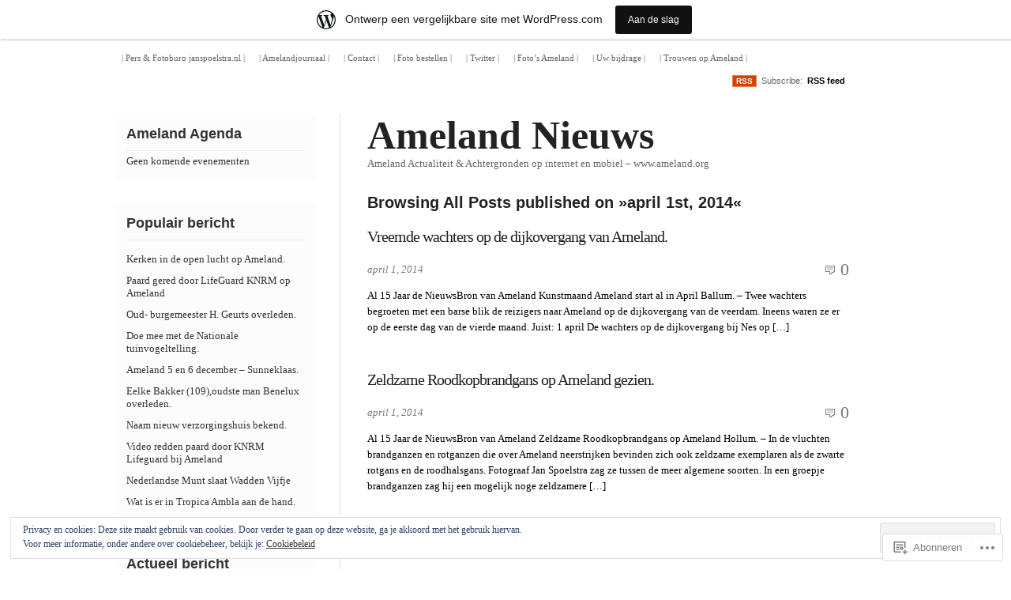

--- FILE ---
content_type: text/html; charset=UTF-8
request_url: https://ameland.wordpress.com/2014/04/01/
body_size: 20381
content:
<!DOCTYPE html PUBLIC "-//W3C//DTD XHTML 1.0 Transitional//EN" "http://www.w3.org/TR/xhtml1/DTD/xhtml1-transitional.dtd">
<html xmlns="http://www.w3.org/1999/xhtml" lang="nl">
<head profile="http://gmpg.org/xfn/11">
<meta  http-equiv="Content-Type" content="text/html; charset=UTF-8" />
<meta name="viewport" content="width=device-width" />
<title>01 | april | 2014 | Ameland Nieuws</title>
<link rel="pingback" href="https://ameland.wordpress.com/xmlrpc.php" />
<meta name='robots' content='max-image-preview:large' />
<link rel='dns-prefetch' href='//s0.wp.com' />
<link rel='dns-prefetch' href='//af.pubmine.com' />
<link rel="alternate" type="application/rss+xml" title="Ameland Nieuws &raquo; Feed" href="https://ameland.wordpress.com/feed/" />
<link rel="alternate" type="application/rss+xml" title="Ameland Nieuws &raquo; Reactiesfeed" href="https://ameland.wordpress.com/comments/feed/" />
	<script type="text/javascript">
		/* <![CDATA[ */
		function addLoadEvent(func) {
			var oldonload = window.onload;
			if (typeof window.onload != 'function') {
				window.onload = func;
			} else {
				window.onload = function () {
					oldonload();
					func();
				}
			}
		}
		/* ]]> */
	</script>
	<link crossorigin='anonymous' rel='stylesheet' id='all-css-0-1' href='/_static/??-eJxtjEsOwjAMRC9EMBUoiAXiLG6wojTOR7WjiNuTdoGEYDkz7w30alzJSlkhNVO5+ZAFenh6UgFqYy0xkGHsoJQqo5KA6Ivp6EQO8P+AQxzYQlrRRbOnH3zm4j9CwjWShuzNjCsM9LvZ5Ee6T1c72cvpZs/LG8VZRLg=&cssminify=yes' type='text/css' media='all' />
<style id='wp-emoji-styles-inline-css'>

	img.wp-smiley, img.emoji {
		display: inline !important;
		border: none !important;
		box-shadow: none !important;
		height: 1em !important;
		width: 1em !important;
		margin: 0 0.07em !important;
		vertical-align: -0.1em !important;
		background: none !important;
		padding: 0 !important;
	}
/*# sourceURL=wp-emoji-styles-inline-css */
</style>
<link crossorigin='anonymous' rel='stylesheet' id='all-css-2-1' href='/wp-content/plugins/gutenberg-core/v22.2.0/build/styles/block-library/style.css?m=1764855221i&cssminify=yes' type='text/css' media='all' />
<style id='wp-block-library-inline-css'>
.has-text-align-justify {
	text-align:justify;
}
.has-text-align-justify{text-align:justify;}

/*# sourceURL=wp-block-library-inline-css */
</style><style id='global-styles-inline-css'>
:root{--wp--preset--aspect-ratio--square: 1;--wp--preset--aspect-ratio--4-3: 4/3;--wp--preset--aspect-ratio--3-4: 3/4;--wp--preset--aspect-ratio--3-2: 3/2;--wp--preset--aspect-ratio--2-3: 2/3;--wp--preset--aspect-ratio--16-9: 16/9;--wp--preset--aspect-ratio--9-16: 9/16;--wp--preset--color--black: #000000;--wp--preset--color--cyan-bluish-gray: #abb8c3;--wp--preset--color--white: #ffffff;--wp--preset--color--pale-pink: #f78da7;--wp--preset--color--vivid-red: #cf2e2e;--wp--preset--color--luminous-vivid-orange: #ff6900;--wp--preset--color--luminous-vivid-amber: #fcb900;--wp--preset--color--light-green-cyan: #7bdcb5;--wp--preset--color--vivid-green-cyan: #00d084;--wp--preset--color--pale-cyan-blue: #8ed1fc;--wp--preset--color--vivid-cyan-blue: #0693e3;--wp--preset--color--vivid-purple: #9b51e0;--wp--preset--gradient--vivid-cyan-blue-to-vivid-purple: linear-gradient(135deg,rgb(6,147,227) 0%,rgb(155,81,224) 100%);--wp--preset--gradient--light-green-cyan-to-vivid-green-cyan: linear-gradient(135deg,rgb(122,220,180) 0%,rgb(0,208,130) 100%);--wp--preset--gradient--luminous-vivid-amber-to-luminous-vivid-orange: linear-gradient(135deg,rgb(252,185,0) 0%,rgb(255,105,0) 100%);--wp--preset--gradient--luminous-vivid-orange-to-vivid-red: linear-gradient(135deg,rgb(255,105,0) 0%,rgb(207,46,46) 100%);--wp--preset--gradient--very-light-gray-to-cyan-bluish-gray: linear-gradient(135deg,rgb(238,238,238) 0%,rgb(169,184,195) 100%);--wp--preset--gradient--cool-to-warm-spectrum: linear-gradient(135deg,rgb(74,234,220) 0%,rgb(151,120,209) 20%,rgb(207,42,186) 40%,rgb(238,44,130) 60%,rgb(251,105,98) 80%,rgb(254,248,76) 100%);--wp--preset--gradient--blush-light-purple: linear-gradient(135deg,rgb(255,206,236) 0%,rgb(152,150,240) 100%);--wp--preset--gradient--blush-bordeaux: linear-gradient(135deg,rgb(254,205,165) 0%,rgb(254,45,45) 50%,rgb(107,0,62) 100%);--wp--preset--gradient--luminous-dusk: linear-gradient(135deg,rgb(255,203,112) 0%,rgb(199,81,192) 50%,rgb(65,88,208) 100%);--wp--preset--gradient--pale-ocean: linear-gradient(135deg,rgb(255,245,203) 0%,rgb(182,227,212) 50%,rgb(51,167,181) 100%);--wp--preset--gradient--electric-grass: linear-gradient(135deg,rgb(202,248,128) 0%,rgb(113,206,126) 100%);--wp--preset--gradient--midnight: linear-gradient(135deg,rgb(2,3,129) 0%,rgb(40,116,252) 100%);--wp--preset--font-size--small: 13px;--wp--preset--font-size--medium: 20px;--wp--preset--font-size--large: 36px;--wp--preset--font-size--x-large: 42px;--wp--preset--font-family--albert-sans: 'Albert Sans', sans-serif;--wp--preset--font-family--alegreya: Alegreya, serif;--wp--preset--font-family--arvo: Arvo, serif;--wp--preset--font-family--bodoni-moda: 'Bodoni Moda', serif;--wp--preset--font-family--bricolage-grotesque: 'Bricolage Grotesque', sans-serif;--wp--preset--font-family--cabin: Cabin, sans-serif;--wp--preset--font-family--chivo: Chivo, sans-serif;--wp--preset--font-family--commissioner: Commissioner, sans-serif;--wp--preset--font-family--cormorant: Cormorant, serif;--wp--preset--font-family--courier-prime: 'Courier Prime', monospace;--wp--preset--font-family--crimson-pro: 'Crimson Pro', serif;--wp--preset--font-family--dm-mono: 'DM Mono', monospace;--wp--preset--font-family--dm-sans: 'DM Sans', sans-serif;--wp--preset--font-family--dm-serif-display: 'DM Serif Display', serif;--wp--preset--font-family--domine: Domine, serif;--wp--preset--font-family--eb-garamond: 'EB Garamond', serif;--wp--preset--font-family--epilogue: Epilogue, sans-serif;--wp--preset--font-family--fahkwang: Fahkwang, sans-serif;--wp--preset--font-family--figtree: Figtree, sans-serif;--wp--preset--font-family--fira-sans: 'Fira Sans', sans-serif;--wp--preset--font-family--fjalla-one: 'Fjalla One', sans-serif;--wp--preset--font-family--fraunces: Fraunces, serif;--wp--preset--font-family--gabarito: Gabarito, system-ui;--wp--preset--font-family--ibm-plex-mono: 'IBM Plex Mono', monospace;--wp--preset--font-family--ibm-plex-sans: 'IBM Plex Sans', sans-serif;--wp--preset--font-family--ibarra-real-nova: 'Ibarra Real Nova', serif;--wp--preset--font-family--instrument-serif: 'Instrument Serif', serif;--wp--preset--font-family--inter: Inter, sans-serif;--wp--preset--font-family--josefin-sans: 'Josefin Sans', sans-serif;--wp--preset--font-family--jost: Jost, sans-serif;--wp--preset--font-family--libre-baskerville: 'Libre Baskerville', serif;--wp--preset--font-family--libre-franklin: 'Libre Franklin', sans-serif;--wp--preset--font-family--literata: Literata, serif;--wp--preset--font-family--lora: Lora, serif;--wp--preset--font-family--merriweather: Merriweather, serif;--wp--preset--font-family--montserrat: Montserrat, sans-serif;--wp--preset--font-family--newsreader: Newsreader, serif;--wp--preset--font-family--noto-sans-mono: 'Noto Sans Mono', sans-serif;--wp--preset--font-family--nunito: Nunito, sans-serif;--wp--preset--font-family--open-sans: 'Open Sans', sans-serif;--wp--preset--font-family--overpass: Overpass, sans-serif;--wp--preset--font-family--pt-serif: 'PT Serif', serif;--wp--preset--font-family--petrona: Petrona, serif;--wp--preset--font-family--piazzolla: Piazzolla, serif;--wp--preset--font-family--playfair-display: 'Playfair Display', serif;--wp--preset--font-family--plus-jakarta-sans: 'Plus Jakarta Sans', sans-serif;--wp--preset--font-family--poppins: Poppins, sans-serif;--wp--preset--font-family--raleway: Raleway, sans-serif;--wp--preset--font-family--roboto: Roboto, sans-serif;--wp--preset--font-family--roboto-slab: 'Roboto Slab', serif;--wp--preset--font-family--rubik: Rubik, sans-serif;--wp--preset--font-family--rufina: Rufina, serif;--wp--preset--font-family--sora: Sora, sans-serif;--wp--preset--font-family--source-sans-3: 'Source Sans 3', sans-serif;--wp--preset--font-family--source-serif-4: 'Source Serif 4', serif;--wp--preset--font-family--space-mono: 'Space Mono', monospace;--wp--preset--font-family--syne: Syne, sans-serif;--wp--preset--font-family--texturina: Texturina, serif;--wp--preset--font-family--urbanist: Urbanist, sans-serif;--wp--preset--font-family--work-sans: 'Work Sans', sans-serif;--wp--preset--spacing--20: 0.44rem;--wp--preset--spacing--30: 0.67rem;--wp--preset--spacing--40: 1rem;--wp--preset--spacing--50: 1.5rem;--wp--preset--spacing--60: 2.25rem;--wp--preset--spacing--70: 3.38rem;--wp--preset--spacing--80: 5.06rem;--wp--preset--shadow--natural: 6px 6px 9px rgba(0, 0, 0, 0.2);--wp--preset--shadow--deep: 12px 12px 50px rgba(0, 0, 0, 0.4);--wp--preset--shadow--sharp: 6px 6px 0px rgba(0, 0, 0, 0.2);--wp--preset--shadow--outlined: 6px 6px 0px -3px rgb(255, 255, 255), 6px 6px rgb(0, 0, 0);--wp--preset--shadow--crisp: 6px 6px 0px rgb(0, 0, 0);}:where(.is-layout-flex){gap: 0.5em;}:where(.is-layout-grid){gap: 0.5em;}body .is-layout-flex{display: flex;}.is-layout-flex{flex-wrap: wrap;align-items: center;}.is-layout-flex > :is(*, div){margin: 0;}body .is-layout-grid{display: grid;}.is-layout-grid > :is(*, div){margin: 0;}:where(.wp-block-columns.is-layout-flex){gap: 2em;}:where(.wp-block-columns.is-layout-grid){gap: 2em;}:where(.wp-block-post-template.is-layout-flex){gap: 1.25em;}:where(.wp-block-post-template.is-layout-grid){gap: 1.25em;}.has-black-color{color: var(--wp--preset--color--black) !important;}.has-cyan-bluish-gray-color{color: var(--wp--preset--color--cyan-bluish-gray) !important;}.has-white-color{color: var(--wp--preset--color--white) !important;}.has-pale-pink-color{color: var(--wp--preset--color--pale-pink) !important;}.has-vivid-red-color{color: var(--wp--preset--color--vivid-red) !important;}.has-luminous-vivid-orange-color{color: var(--wp--preset--color--luminous-vivid-orange) !important;}.has-luminous-vivid-amber-color{color: var(--wp--preset--color--luminous-vivid-amber) !important;}.has-light-green-cyan-color{color: var(--wp--preset--color--light-green-cyan) !important;}.has-vivid-green-cyan-color{color: var(--wp--preset--color--vivid-green-cyan) !important;}.has-pale-cyan-blue-color{color: var(--wp--preset--color--pale-cyan-blue) !important;}.has-vivid-cyan-blue-color{color: var(--wp--preset--color--vivid-cyan-blue) !important;}.has-vivid-purple-color{color: var(--wp--preset--color--vivid-purple) !important;}.has-black-background-color{background-color: var(--wp--preset--color--black) !important;}.has-cyan-bluish-gray-background-color{background-color: var(--wp--preset--color--cyan-bluish-gray) !important;}.has-white-background-color{background-color: var(--wp--preset--color--white) !important;}.has-pale-pink-background-color{background-color: var(--wp--preset--color--pale-pink) !important;}.has-vivid-red-background-color{background-color: var(--wp--preset--color--vivid-red) !important;}.has-luminous-vivid-orange-background-color{background-color: var(--wp--preset--color--luminous-vivid-orange) !important;}.has-luminous-vivid-amber-background-color{background-color: var(--wp--preset--color--luminous-vivid-amber) !important;}.has-light-green-cyan-background-color{background-color: var(--wp--preset--color--light-green-cyan) !important;}.has-vivid-green-cyan-background-color{background-color: var(--wp--preset--color--vivid-green-cyan) !important;}.has-pale-cyan-blue-background-color{background-color: var(--wp--preset--color--pale-cyan-blue) !important;}.has-vivid-cyan-blue-background-color{background-color: var(--wp--preset--color--vivid-cyan-blue) !important;}.has-vivid-purple-background-color{background-color: var(--wp--preset--color--vivid-purple) !important;}.has-black-border-color{border-color: var(--wp--preset--color--black) !important;}.has-cyan-bluish-gray-border-color{border-color: var(--wp--preset--color--cyan-bluish-gray) !important;}.has-white-border-color{border-color: var(--wp--preset--color--white) !important;}.has-pale-pink-border-color{border-color: var(--wp--preset--color--pale-pink) !important;}.has-vivid-red-border-color{border-color: var(--wp--preset--color--vivid-red) !important;}.has-luminous-vivid-orange-border-color{border-color: var(--wp--preset--color--luminous-vivid-orange) !important;}.has-luminous-vivid-amber-border-color{border-color: var(--wp--preset--color--luminous-vivid-amber) !important;}.has-light-green-cyan-border-color{border-color: var(--wp--preset--color--light-green-cyan) !important;}.has-vivid-green-cyan-border-color{border-color: var(--wp--preset--color--vivid-green-cyan) !important;}.has-pale-cyan-blue-border-color{border-color: var(--wp--preset--color--pale-cyan-blue) !important;}.has-vivid-cyan-blue-border-color{border-color: var(--wp--preset--color--vivid-cyan-blue) !important;}.has-vivid-purple-border-color{border-color: var(--wp--preset--color--vivid-purple) !important;}.has-vivid-cyan-blue-to-vivid-purple-gradient-background{background: var(--wp--preset--gradient--vivid-cyan-blue-to-vivid-purple) !important;}.has-light-green-cyan-to-vivid-green-cyan-gradient-background{background: var(--wp--preset--gradient--light-green-cyan-to-vivid-green-cyan) !important;}.has-luminous-vivid-amber-to-luminous-vivid-orange-gradient-background{background: var(--wp--preset--gradient--luminous-vivid-amber-to-luminous-vivid-orange) !important;}.has-luminous-vivid-orange-to-vivid-red-gradient-background{background: var(--wp--preset--gradient--luminous-vivid-orange-to-vivid-red) !important;}.has-very-light-gray-to-cyan-bluish-gray-gradient-background{background: var(--wp--preset--gradient--very-light-gray-to-cyan-bluish-gray) !important;}.has-cool-to-warm-spectrum-gradient-background{background: var(--wp--preset--gradient--cool-to-warm-spectrum) !important;}.has-blush-light-purple-gradient-background{background: var(--wp--preset--gradient--blush-light-purple) !important;}.has-blush-bordeaux-gradient-background{background: var(--wp--preset--gradient--blush-bordeaux) !important;}.has-luminous-dusk-gradient-background{background: var(--wp--preset--gradient--luminous-dusk) !important;}.has-pale-ocean-gradient-background{background: var(--wp--preset--gradient--pale-ocean) !important;}.has-electric-grass-gradient-background{background: var(--wp--preset--gradient--electric-grass) !important;}.has-midnight-gradient-background{background: var(--wp--preset--gradient--midnight) !important;}.has-small-font-size{font-size: var(--wp--preset--font-size--small) !important;}.has-medium-font-size{font-size: var(--wp--preset--font-size--medium) !important;}.has-large-font-size{font-size: var(--wp--preset--font-size--large) !important;}.has-x-large-font-size{font-size: var(--wp--preset--font-size--x-large) !important;}.has-albert-sans-font-family{font-family: var(--wp--preset--font-family--albert-sans) !important;}.has-alegreya-font-family{font-family: var(--wp--preset--font-family--alegreya) !important;}.has-arvo-font-family{font-family: var(--wp--preset--font-family--arvo) !important;}.has-bodoni-moda-font-family{font-family: var(--wp--preset--font-family--bodoni-moda) !important;}.has-bricolage-grotesque-font-family{font-family: var(--wp--preset--font-family--bricolage-grotesque) !important;}.has-cabin-font-family{font-family: var(--wp--preset--font-family--cabin) !important;}.has-chivo-font-family{font-family: var(--wp--preset--font-family--chivo) !important;}.has-commissioner-font-family{font-family: var(--wp--preset--font-family--commissioner) !important;}.has-cormorant-font-family{font-family: var(--wp--preset--font-family--cormorant) !important;}.has-courier-prime-font-family{font-family: var(--wp--preset--font-family--courier-prime) !important;}.has-crimson-pro-font-family{font-family: var(--wp--preset--font-family--crimson-pro) !important;}.has-dm-mono-font-family{font-family: var(--wp--preset--font-family--dm-mono) !important;}.has-dm-sans-font-family{font-family: var(--wp--preset--font-family--dm-sans) !important;}.has-dm-serif-display-font-family{font-family: var(--wp--preset--font-family--dm-serif-display) !important;}.has-domine-font-family{font-family: var(--wp--preset--font-family--domine) !important;}.has-eb-garamond-font-family{font-family: var(--wp--preset--font-family--eb-garamond) !important;}.has-epilogue-font-family{font-family: var(--wp--preset--font-family--epilogue) !important;}.has-fahkwang-font-family{font-family: var(--wp--preset--font-family--fahkwang) !important;}.has-figtree-font-family{font-family: var(--wp--preset--font-family--figtree) !important;}.has-fira-sans-font-family{font-family: var(--wp--preset--font-family--fira-sans) !important;}.has-fjalla-one-font-family{font-family: var(--wp--preset--font-family--fjalla-one) !important;}.has-fraunces-font-family{font-family: var(--wp--preset--font-family--fraunces) !important;}.has-gabarito-font-family{font-family: var(--wp--preset--font-family--gabarito) !important;}.has-ibm-plex-mono-font-family{font-family: var(--wp--preset--font-family--ibm-plex-mono) !important;}.has-ibm-plex-sans-font-family{font-family: var(--wp--preset--font-family--ibm-plex-sans) !important;}.has-ibarra-real-nova-font-family{font-family: var(--wp--preset--font-family--ibarra-real-nova) !important;}.has-instrument-serif-font-family{font-family: var(--wp--preset--font-family--instrument-serif) !important;}.has-inter-font-family{font-family: var(--wp--preset--font-family--inter) !important;}.has-josefin-sans-font-family{font-family: var(--wp--preset--font-family--josefin-sans) !important;}.has-jost-font-family{font-family: var(--wp--preset--font-family--jost) !important;}.has-libre-baskerville-font-family{font-family: var(--wp--preset--font-family--libre-baskerville) !important;}.has-libre-franklin-font-family{font-family: var(--wp--preset--font-family--libre-franklin) !important;}.has-literata-font-family{font-family: var(--wp--preset--font-family--literata) !important;}.has-lora-font-family{font-family: var(--wp--preset--font-family--lora) !important;}.has-merriweather-font-family{font-family: var(--wp--preset--font-family--merriweather) !important;}.has-montserrat-font-family{font-family: var(--wp--preset--font-family--montserrat) !important;}.has-newsreader-font-family{font-family: var(--wp--preset--font-family--newsreader) !important;}.has-noto-sans-mono-font-family{font-family: var(--wp--preset--font-family--noto-sans-mono) !important;}.has-nunito-font-family{font-family: var(--wp--preset--font-family--nunito) !important;}.has-open-sans-font-family{font-family: var(--wp--preset--font-family--open-sans) !important;}.has-overpass-font-family{font-family: var(--wp--preset--font-family--overpass) !important;}.has-pt-serif-font-family{font-family: var(--wp--preset--font-family--pt-serif) !important;}.has-petrona-font-family{font-family: var(--wp--preset--font-family--petrona) !important;}.has-piazzolla-font-family{font-family: var(--wp--preset--font-family--piazzolla) !important;}.has-playfair-display-font-family{font-family: var(--wp--preset--font-family--playfair-display) !important;}.has-plus-jakarta-sans-font-family{font-family: var(--wp--preset--font-family--plus-jakarta-sans) !important;}.has-poppins-font-family{font-family: var(--wp--preset--font-family--poppins) !important;}.has-raleway-font-family{font-family: var(--wp--preset--font-family--raleway) !important;}.has-roboto-font-family{font-family: var(--wp--preset--font-family--roboto) !important;}.has-roboto-slab-font-family{font-family: var(--wp--preset--font-family--roboto-slab) !important;}.has-rubik-font-family{font-family: var(--wp--preset--font-family--rubik) !important;}.has-rufina-font-family{font-family: var(--wp--preset--font-family--rufina) !important;}.has-sora-font-family{font-family: var(--wp--preset--font-family--sora) !important;}.has-source-sans-3-font-family{font-family: var(--wp--preset--font-family--source-sans-3) !important;}.has-source-serif-4-font-family{font-family: var(--wp--preset--font-family--source-serif-4) !important;}.has-space-mono-font-family{font-family: var(--wp--preset--font-family--space-mono) !important;}.has-syne-font-family{font-family: var(--wp--preset--font-family--syne) !important;}.has-texturina-font-family{font-family: var(--wp--preset--font-family--texturina) !important;}.has-urbanist-font-family{font-family: var(--wp--preset--font-family--urbanist) !important;}.has-work-sans-font-family{font-family: var(--wp--preset--font-family--work-sans) !important;}
/*# sourceURL=global-styles-inline-css */
</style>

<style id='classic-theme-styles-inline-css'>
/*! This file is auto-generated */
.wp-block-button__link{color:#fff;background-color:#32373c;border-radius:9999px;box-shadow:none;text-decoration:none;padding:calc(.667em + 2px) calc(1.333em + 2px);font-size:1.125em}.wp-block-file__button{background:#32373c;color:#fff;text-decoration:none}
/*# sourceURL=/wp-includes/css/classic-themes.min.css */
</style>
<link crossorigin='anonymous' rel='stylesheet' id='all-css-4-1' href='/_static/??-eJx9j1kOwjAMRC+EE3WBwgfiLF2s1jRJo9qh9PakqlgkoD+WPZo3I+vJQz04QSfam9CSY10PlRnqnnWqkqNKgMl6gzDiTeW6IZaXA1hmg6pm3umPIBvgnTVi1K0vZXFYbKhEgzbatrCJmhYl4vzcQfC+jfhYA1XlR2SGOC0FC9LFLv7iVln7UGlygWL67OP9+51/5n6pLWDqSHCdC3qx56TYF3l6OGXZ9QFiHIJl&cssminify=yes' type='text/css' media='all' />
<link crossorigin='anonymous' rel='stylesheet' id='all-css-8-1' href='/_static/??-eJzTLy/QTc7PK0nNK9HPLdUtyClNz8wr1i9KTcrJTwcy0/WTi5G5ekCujj52Temp+bo5+cmJJZn5eSgc3bScxMwikFb7XFtDE1NLExMLc0OTLACohS2q&cssminify=yes' type='text/css' media='all' />
<link crossorigin='anonymous' rel='stylesheet' id='print-css-9-1' href='/wp-content/mu-plugins/global-print/global-print.css?m=1465851035i&cssminify=yes' type='text/css' media='print' />
<style id='jetpack-global-styles-frontend-style-inline-css'>
:root { --font-headings: unset; --font-base: unset; --font-headings-default: -apple-system,BlinkMacSystemFont,"Segoe UI",Roboto,Oxygen-Sans,Ubuntu,Cantarell,"Helvetica Neue",sans-serif; --font-base-default: -apple-system,BlinkMacSystemFont,"Segoe UI",Roboto,Oxygen-Sans,Ubuntu,Cantarell,"Helvetica Neue",sans-serif;}
/*# sourceURL=jetpack-global-styles-frontend-style-inline-css */
</style>
<link crossorigin='anonymous' rel='stylesheet' id='all-css-12-1' href='/_static/??-eJyNjcsKAjEMRX/IGtQZBxfip0hMS9sxTYppGfx7H7gRN+7ugcs5sFRHKi1Ig9Jd5R6zGMyhVaTrh8G6QFHfORhYwlvw6P39PbPENZmt4G/ROQuBKWVkxxrVvuBH1lIoz2waILJekF+HUzlupnG3nQ77YZwfuRJIaQ==&cssminify=yes' type='text/css' media='all' />
<script type="text/javascript" id="wpcom-actionbar-placeholder-js-extra">
/* <![CDATA[ */
var actionbardata = {"siteID":"151978","postID":"0","siteURL":"https://ameland.wordpress.com","xhrURL":"https://ameland.wordpress.com/wp-admin/admin-ajax.php","nonce":"2a7f83fc7a","isLoggedIn":"","statusMessage":"","subsEmailDefault":"instantly","proxyScriptUrl":"https://s0.wp.com/wp-content/js/wpcom-proxy-request.js?m=1513050504i&amp;ver=20211021","i18n":{"followedText":"Nieuwe berichten van deze site verschijnen nu in je \u003Ca href=\"https://wordpress.com/reader\"\u003EReader\u003C/a\u003E","foldBar":"Deze balk inklappen","unfoldBar":"Deze balk uitbreiden","shortLinkCopied":"Shortlink gekopieerd naar klembord."}};
//# sourceURL=wpcom-actionbar-placeholder-js-extra
/* ]]> */
</script>
<script type="text/javascript" id="jetpack-mu-wpcom-settings-js-before">
/* <![CDATA[ */
var JETPACK_MU_WPCOM_SETTINGS = {"assetsUrl":"https://s0.wp.com/wp-content/mu-plugins/jetpack-mu-wpcom-plugin/sun/jetpack_vendor/automattic/jetpack-mu-wpcom/src/build/"};
//# sourceURL=jetpack-mu-wpcom-settings-js-before
/* ]]> */
</script>
<script crossorigin='anonymous' type='text/javascript'  src='/_static/??/wp-content/js/rlt-proxy.js,/wp-content/blog-plugins/wordads-classes/js/cmp/v2/cmp-non-gdpr.js?m=1720530689j'></script>
<script type="text/javascript" id="rlt-proxy-js-after">
/* <![CDATA[ */
	rltInitialize( {"token":null,"iframeOrigins":["https:\/\/widgets.wp.com"]} );
//# sourceURL=rlt-proxy-js-after
/* ]]> */
</script>
<link rel="EditURI" type="application/rsd+xml" title="RSD" href="https://ameland.wordpress.com/xmlrpc.php?rsd" />
<meta name="generator" content="WordPress.com" />

<!-- Jetpack Open Graph Tags -->
<meta property="og:type" content="website" />
<meta property="og:title" content="april 1, 2014 &#8211; Ameland Nieuws" />
<meta property="og:site_name" content="Ameland Nieuws" />
<meta property="og:image" content="https://s0.wp.com/i/blank.jpg?m=1383295312i" />
<meta property="og:image:width" content="200" />
<meta property="og:image:height" content="200" />
<meta property="og:image:alt" content="" />
<meta property="og:locale" content="nl_NL" />
<meta property="fb:app_id" content="249643311490" />
<meta name="twitter:creator" content="@_ameland" />
<meta name="twitter:site" content="@_ameland" />

<!-- End Jetpack Open Graph Tags -->
<link rel="shortcut icon" type="image/x-icon" href="https://s0.wp.com/i/favicon.ico?m=1713425267i" sizes="16x16 24x24 32x32 48x48" />
<link rel="icon" type="image/x-icon" href="https://s0.wp.com/i/favicon.ico?m=1713425267i" sizes="16x16 24x24 32x32 48x48" />
<link rel="apple-touch-icon" href="https://s0.wp.com/i/webclip.png?m=1713868326i" />
<link rel='openid.server' href='https://ameland.wordpress.com/?openidserver=1' />
<link rel='openid.delegate' href='https://ameland.wordpress.com/' />
<link rel="search" type="application/opensearchdescription+xml" href="https://ameland.wordpress.com/osd.xml" title="Ameland Nieuws" />
<link rel="search" type="application/opensearchdescription+xml" href="https://s1.wp.com/opensearch.xml" title="WordPress.com" />
		<style id="wpcom-hotfix-masterbar-style">
			@media screen and (min-width: 783px) {
				#wpadminbar .quicklinks li#wp-admin-bar-my-account.with-avatar > a img {
					margin-top: 5px;
				}
			}
		</style>
		<style type="text/css">
.upcoming-events li {
	margin-bottom: 10px;
}
.upcoming-events li span {
	display: block;
}
</style>
		<meta name="description" content="2 berichten gepubliceerd door de redactie op April 1, 2014" />
<script type="text/javascript">
/* <![CDATA[ */
var wa_client = {}; wa_client.cmd = []; wa_client.config = { 'blog_id': 151978, 'blog_language': 'nl', 'is_wordads': false, 'hosting_type': 0, 'afp_account_id': null, 'afp_host_id': 5038568878849053, 'theme': 'pub/inuit-types', '_': { 'title': 'Advertentie', 'privacy_settings': 'Instellingen | Privacy' }, 'formats': [ 'belowpost', 'bottom_sticky', 'sidebar_sticky_right', 'sidebar', 'gutenberg_rectangle', 'gutenberg_leaderboard', 'gutenberg_mobile_leaderboard', 'gutenberg_skyscraper' ] };
/* ]]> */
</script>
		<script type="text/javascript">

			window.doNotSellCallback = function() {

				var linkElements = [
					'a[href="https://wordpress.com/?ref=footer_blog"]',
					'a[href="https://wordpress.com/?ref=footer_website"]',
					'a[href="https://wordpress.com/?ref=vertical_footer"]',
					'a[href^="https://wordpress.com/?ref=footer_segment_"]',
				].join(',');

				var dnsLink = document.createElement( 'a' );
				dnsLink.href = 'https://wordpress.com/nl/advertising-program-optout/';
				dnsLink.classList.add( 'do-not-sell-link' );
				dnsLink.rel = 'nofollow';
				dnsLink.style.marginLeft = '0.5em';
				dnsLink.textContent = 'Mijn persoonsgegevens niet verkopen of delen';

				var creditLinks = document.querySelectorAll( linkElements );

				if ( 0 === creditLinks.length ) {
					return false;
				}

				Array.prototype.forEach.call( creditLinks, function( el ) {
					el.insertAdjacentElement( 'afterend', dnsLink );
				});

				return true;
			};

		</script>
		<script type="text/javascript">
	window.google_analytics_uacct = "UA-52447-2";
</script>

<script type="text/javascript">
	var _gaq = _gaq || [];
	_gaq.push(['_setAccount', 'UA-52447-2']);
	_gaq.push(['_gat._anonymizeIp']);
	_gaq.push(['_setDomainName', 'wordpress.com']);
	_gaq.push(['_initData']);
	_gaq.push(['_trackPageview']);

	(function() {
		var ga = document.createElement('script'); ga.type = 'text/javascript'; ga.async = true;
		ga.src = ('https:' == document.location.protocol ? 'https://ssl' : 'http://www') + '.google-analytics.com/ga.js';
		(document.getElementsByTagName('head')[0] || document.getElementsByTagName('body')[0]).appendChild(ga);
	})();
</script>
<link crossorigin='anonymous' rel='stylesheet' id='all-css-4-3' href='/wp-content/mu-plugins/jetpack-plugin/sun/modules/widgets/top-posts/style.css?m=1753279645i&cssminify=yes' type='text/css' media='all' />
</head>

<body class="archive date wp-theme-pubinuit-types customizer-styles-applied jetpack-reblog-enabled has-marketing-bar has-marketing-bar-theme-inuit-types">

	<div class="wrapper">
	
	<div id="main_menu" class="top_menu">

		<div class="fl">

			<div class="menu"><ul>
<li class="page_item page-item-2"><a href="https://ameland.wordpress.com/about/">| Pers &amp; Fotoburo janspoelstra.nl&nbsp;|</a></li>
<li class="page_item page-item-9940"><a href="https://ameland.wordpress.com/amelandjournaal/">| Amelandjournaal |</a></li>
<li class="page_item page-item-9948"><a href="https://ameland.wordpress.com/contact/">| Contact |</a></li>
<li class="page_item page-item-9958"><a href="https://ameland.wordpress.com/foto-bestellen/">| Foto bestellen&nbsp;|</a></li>
<li class="page_item page-item-10065"><a href="https://ameland.wordpress.com/twitter/">| Twitter |</a></li>
<li class="page_item page-item-10259"><a href="https://ameland.wordpress.com/fotos-van-ameland/">| Foto&#8217;s Ameland&nbsp;|</a></li>
<li class="page_item page-item-11926"><a href="https://ameland.wordpress.com/uw-bijdrage/">| Uw bijdrage&nbsp;|</a></li>
<li class="page_item page-item-15040"><a href="https://ameland.wordpress.com/alles-over-trouwen-op-ameland/">| Trouwen op Ameland&nbsp;|</a></li>
</ul></div>

		</div>


		<div class="fr">

			<span class="subscribe">

			<a href="https://ameland.wordpress.com/feed/"><span class="rss-button">RSS</span></a> &nbsp;Subscribe:&nbsp;

			<a href="https://ameland.wordpress.com/feed/">RSS feed</a>

			</span>

		</div>

	</div><!-- #main_menu -->


		<div id="container" class="container">

			<div id="inuit-content" class="content content_right">

								<div id="header">

						<div class="blog-title"><a href="https://ameland.wordpress.com/">Ameland Nieuws</a></div>

						<div class="blog-description">Ameland Actualiteit &amp; Achtergronden op internet en mobiel &#8211; www.ameland.org</div>

				</div>

    <div class="browsing-archive">

	    
        		<div id="header-about">

								<h2>Browsing All Posts published on &raquo;april 1st, 2014&laquo;</h2>

				
				</div>
	</div>

	<div id="post-wrapper" class="blog">

		
            <div class="post-18348 post type-post status-publish format-standard hentry category-ameland-actueel">

			    <h2><a href="https://ameland.wordpress.com/2014/04/01/vreemde-wachters-op-de-dijkovergang-van-ameland/" rel="bookmark">Vreemde wachters op de dijkovergang van&nbsp;Ameland.</a></h2>

			    <div class="date-comments">

				    <p class="fl">
				    	<em>april 1, 2014</em>
				    					    </p>

				    <p class="fr"><span class="comments"><a href="https://ameland.wordpress.com/2014/04/01/vreemde-wachters-op-de-dijkovergang-van-ameland/#respond">0</a></span></p>

			    </div>

			    <div class="fix"></div>

			    <p>Al 15 Jaar de NieuwsBron van Ameland Kunstmaand Ameland start al in April Ballum. &#8211; Twee wachters begroeten met een barse blik de reizigers naar Ameland op de dijkovergang van de veerdam. Ineens waren ze er op de eerste dag van de vierde maand. Juist: 1 april De wachters op de dijkovergang bij Nes op [&hellip;]</p>

            </div>

		
            <div class="post-18344 post type-post status-publish format-standard hentry category-ameland-actueel">

			    <h2><a href="https://ameland.wordpress.com/2014/04/01/zeldzame-roodkopbrandgans-op-ameland-gezien/" rel="bookmark">Zeldzame Roodkopbrandgans op Ameland&nbsp;gezien.</a></h2>

			    <div class="date-comments">

				    <p class="fl">
				    	<em>april 1, 2014</em>
				    					    </p>

				    <p class="fr"><span class="comments"><a href="https://ameland.wordpress.com/2014/04/01/zeldzame-roodkopbrandgans-op-ameland-gezien/#respond">0</a></span></p>

			    </div>

			    <div class="fix"></div>

			    <p>Al 15 Jaar de NieuwsBron van Ameland Zeldzame Roodkopbrandgans op Ameland Hollum. &#8211; In de vluchten brandganzen en rotganzen die over Ameland neerstrijken bevinden zich ook zeldzame exemplaren als de zwarte rotgans en de roodhalsgans. Fotograaf Jan Spoelstra zag ze tussen de meer algemene soorten. In een groepje brandganzen zag hij een mogelijk noge zeldzamere [&hellip;]</p>

            </div>

		
		<div class="fix"></div>

			<div id="nav-below" class="navigation">
				<div class="nav-previous"></div>
				<div class="nav-next"></div>
			</div><!-- #nav-below -->

    </div>

	
</div>

<div class="sidebar sidebar_left">
	
    	<div id="upcoming_events_widget-3" class="widget widget_upcoming_events_widget"><h3 class="hl">Ameland  Agenda</h3><p>Geen komende evenementen</p></div><!--/widget--><div id="top-posts-2" class="widget widget_top-posts"><h3 class="hl">Populair bericht</h3><ul><li><a href="https://ameland.wordpress.com/2017/07/31/kerken-in-de-open-lucht-op-ameland/" class="bump-view" data-bump-view="tp">Kerken in de open lucht op Ameland.</a></li><li><a href="https://ameland.wordpress.com/2014/08/14/paard-gered-door-lifeguard-knrm-op-ameland/" class="bump-view" data-bump-view="tp">Paard gered door LifeGuard KNRM op Ameland</a></li><li><a href="https://ameland.wordpress.com/2009/03/26/oud-burgemeester-h-geurts-overleden/" class="bump-view" data-bump-view="tp">Oud- burgemeester H. Geurts overleden.</a></li><li><a href="https://ameland.wordpress.com/2010/01/22/doe-mee-met-de-nationale-tuinvogeltelling/" class="bump-view" data-bump-view="tp">Doe mee met de Nationale tuinvogeltelling.</a></li><li><a href="https://ameland.wordpress.com/2016/11/14/ameland-5-en-6-december-sunneklaas/" class="bump-view" data-bump-view="tp">Ameland 5 en 6 december – Sunneklaas.</a></li><li><a href="https://ameland.wordpress.com/2020/05/07/eelke-bakker-109oudste-man-benelux-overleden/" class="bump-view" data-bump-view="tp">Eelke Bakker (109),oudste man Benelux overleden.</a></li><li><a href="https://ameland.wordpress.com/2024/01/10/naam-nieuw-verzorgingshuis-bekend/" class="bump-view" data-bump-view="tp">Naam  nieuw verzorgingshuis bekend.</a></li><li><a href="https://ameland.wordpress.com/2014/08/15/video-redden-paard-door-knrm-lifeguard-bij-ameland/" class="bump-view" data-bump-view="tp">Video redden paard door KNRM Lifeguard bij Ameland</a></li><li><a href="https://ameland.wordpress.com/2016/06/10/nederlandse-munt-slaat-wadden-vijfje/" class="bump-view" data-bump-view="tp">Nederlandse Munt slaat Wadden Vijfje</a></li><li><a href="https://ameland.wordpress.com/2010/07/18/wat-is-er-in-tropica-ambla-aan-de-hand/" class="bump-view" data-bump-view="tp">Wat is er in Tropica Ambla aan de hand.</a></li></ul></div><!--/widget-->
		<div id="recent-posts-2" class="widget widget_recent_entries">
		<h3 class="hl">Actueel bericht</h3>
		<ul>
											<li>
					<a href="https://ameland.wordpress.com/2026/01/11/maandagmorgen-geen-q-buzz-in-friesland/">Maandagmorgen geen Q-buzz in&nbsp;Friesland</a>
									</li>
											<li>
					<a href="https://ameland.wordpress.com/2025/12/17/mevrouw-drs-m-w-sturm-benoemd-tot-voorzitter-noordelijke-rekenkamer/">Mevrouw drs. M.W. Sturm benoemd tot voorzitter Noordelijke&nbsp;Rekenkamer</a>
									</li>
											<li>
					<a href="https://ameland.wordpress.com/2025/10/31/44-sollicitanten-voor-burgemeester-schier/">44 sollicitanten voor burgemeester&nbsp;Schier.</a>
									</li>
											<li>
					<a href="https://ameland.wordpress.com/2025/10/17/leerlingen-bws-maken-illustraties-voor-boekje-paardenkracht-mannenmoed/">Leerlingen BWS maken illustraties voor boekje Paardenkracht&nbsp;Mannenmoed.</a>
									</li>
											<li>
					<a href="https://ameland.wordpress.com/2025/10/08/paardenreddingsboot/">Paardenreddingsboot</a>
									</li>
											<li>
					<a href="https://ameland.wordpress.com/2025/09/29/tytsy-willemsma-waarnemendburgemeester-van-ameland/">Tytsy Willemsma waarnemendburgemeester van&nbsp;Ameland</a>
									</li>
											<li>
					<a href="https://ameland.wordpress.com/2025/07/28/ontploffing-vernielt-appartement/">Ontploffing vernielt appartement.</a>
									</li>
											<li>
					<a href="https://ameland.wordpress.com/2025/07/21/woensdags-dorps-wandeling-in-nes/">Woensdags dorps wandeling in&nbsp;Nes</a>
									</li>
											<li>
					<a href="https://ameland.wordpress.com/2025/06/12/geslaagden-bws-ameland-2025/">Geslaagden BWS Ameland&nbsp;2025</a>
									</li>
											<li>
					<a href="https://ameland.wordpress.com/2024/10/01/europarcs-veroordeeld/">EuroParcs veroordeeld</a>
									</li>
											<li>
					<a href="https://ameland.wordpress.com/2024/09/15/open-monumenten-dagen-2024-op-ameland/">Open Monumenten dagen 2024 op&nbsp;Ameland</a>
									</li>
											<li>
					<a href="https://ameland.wordpress.com/2024/09/12/dr-obe-postmaprijs-2024-voor-willem-schoorstra/">Dr. Obe Postmaprijs 2024 voor Willem&nbsp;Schoorstra</a>
									</li>
											<li>
					<a href="https://ameland.wordpress.com/2024/09/09/tri-ambla-doet-een-stapje-terug/">Tri-Ambla doet een stapje&nbsp;terug.</a>
									</li>
											<li>
					<a href="https://ameland.wordpress.com/2024/08/01/freemantle-highway-wordt-floor/">Freemantle Highway wordt&nbsp;Floor</a>
									</li>
											<li>
					<a href="https://ameland.wordpress.com/2024/07/24/aanbevelingen-veerdienst-ameland/">Aanbevelingen veerdienst Ameland.</a>
									</li>
											<li>
					<a href="https://ameland.wordpress.com/2024/07/10/wegafsluiting-in-nes-ameland/">Wegafsluiting in Nes&nbsp;Ameland</a>
									</li>
											<li>
					<a href="https://ameland.wordpress.com/2024/07/09/ontruiming-strand-windkr-11-bij-madnes/">Ontruiming strand windkr. 11&nbsp; bij&nbsp;Madnes</a>
									</li>
											<li>
					<a href="https://ameland.wordpress.com/2024/07/09/isolatie-subsidie-voor-huiseigenaren/">Isolatie Subsidie voor&nbsp;huiseigenaren.</a>
									</li>
											<li>
					<a href="https://ameland.wordpress.com/2024/07/08/pas-op-voor-de-teek/">Pas op voor de&nbsp;Teek.</a>
									</li>
											<li>
					<a href="https://ameland.wordpress.com/2024/06/28/amelander-projecten-krijgen-imf-subsidie/">Amelander projecten krijgen IMF&nbsp;subsidie</a>
									</li>
											<li>
					<a href="https://ameland.wordpress.com/2024/06/12/geslaagden-burgemeester-walda-school/">geslaagden&nbsp; Burgemeester Walda&nbsp;School</a>
									</li>
											<li>
					<a href="https://ameland.wordpress.com/2024/06/12/project-holwerd-aan-zee-financieel-niet-haalbaar-provincie-volgt-besluit-stuurgroep/">Project Holwerd aan Zee financieel niet haalbaar, provincie volgt besluit&nbsp;stuurgroep</a>
									</li>
											<li>
					<a href="https://ameland.wordpress.com/2024/06/07/26856/">(geen titel)</a>
									</li>
											<li>
					<a href="https://ameland.wordpress.com/2024/05/23/qbuzz-gaat-busvervoer-op-ameland-doen/">Qbuzz gaat busvervoer op Ameland&nbsp;doen.</a>
									</li>
											<li>
					<a href="https://ameland.wordpress.com/2024/04/15/overvol-gemeentehuis-ameland-uit-zorgen-over-veerboot-concessie/">Overvol gemeentehuis Ameland uit zorgen over veerboot&nbsp;concessie</a>
									</li>
											<li>
					<a href="https://ameland.wordpress.com/2024/02/09/tegelkunst-barbara-hofker-esser/">Tegelkunst Barbara Hofker-Esser</a>
									</li>
											<li>
					<a href="https://ameland.wordpress.com/2024/01/17/examen-op-ameland-in-top/">Examen op Ameland in&nbsp;top</a>
									</li>
											<li>
					<a href="https://ameland.wordpress.com/2024/01/11/paardenreddingsboot-ameland-2/">Paardenreddingsboot Ameland</a>
									</li>
											<li>
					<a href="https://ameland.wordpress.com/2024/01/10/naam-nieuw-verzorgingshuis-bekend/">Naam  nieuw verzorgingshuis&nbsp;bekend.</a>
									</li>
											<li>
					<a href="https://ameland.wordpress.com/2024/01/04/nieuwjaars-rede-burgemeester-ameland/">Nieuwjaars rede burgemeester&nbsp;Ameland</a>
									</li>
					</ul>

		</div><!--/widget--><div id="search-2" class="widget widget_search"><h3 class="hl">zoeken in het Ameland Archief</h3><form role="search" method="get" id="searchform" class="searchform" action="https://ameland.wordpress.com/">
				<div>
					<label class="screen-reader-text" for="s">Zoek naar:</label>
					<input type="text" value="" name="s" id="s" />
					<input type="submit" id="searchsubmit" value="Zoeken" />
				</div>
			</form></div><!--/widget--><div id="calendar-2" class="widget widget_calendar"><h3 class="hl">Nieuws op:</h3><div id="calendar_wrap" class="calendar_wrap"><table id="wp-calendar" class="wp-calendar-table">
	<caption>april 2014</caption>
	<thead>
	<tr>
		<th scope="col" aria-label="maandag">M</th>
		<th scope="col" aria-label="dinsdag">D</th>
		<th scope="col" aria-label="woensdag">W</th>
		<th scope="col" aria-label="donderdag">D</th>
		<th scope="col" aria-label="vrijdag">V</th>
		<th scope="col" aria-label="zaterdag">Z</th>
		<th scope="col" aria-label="zondag">Z</th>
	</tr>
	</thead>
	<tbody>
	<tr>
		<td colspan="1" class="pad">&nbsp;</td><td><a href="https://ameland.wordpress.com/2014/04/01/" aria-label="Bericht gepubliceerd op 1 April 2014">1</a></td><td>2</td><td><a href="https://ameland.wordpress.com/2014/04/03/" aria-label="Bericht gepubliceerd op 3 April 2014">3</a></td><td><a href="https://ameland.wordpress.com/2014/04/04/" aria-label="Bericht gepubliceerd op 4 April 2014">4</a></td><td>5</td><td><a href="https://ameland.wordpress.com/2014/04/06/" aria-label="Bericht gepubliceerd op 6 April 2014">6</a></td>
	</tr>
	<tr>
		<td><a href="https://ameland.wordpress.com/2014/04/07/" aria-label="Bericht gepubliceerd op 7 April 2014">7</a></td><td><a href="https://ameland.wordpress.com/2014/04/08/" aria-label="Bericht gepubliceerd op 8 April 2014">8</a></td><td><a href="https://ameland.wordpress.com/2014/04/09/" aria-label="Bericht gepubliceerd op 9 April 2014">9</a></td><td><a href="https://ameland.wordpress.com/2014/04/10/" aria-label="Bericht gepubliceerd op 10 April 2014">10</a></td><td><a href="https://ameland.wordpress.com/2014/04/11/" aria-label="Bericht gepubliceerd op 11 April 2014">11</a></td><td><a href="https://ameland.wordpress.com/2014/04/12/" aria-label="Bericht gepubliceerd op 12 April 2014">12</a></td><td><a href="https://ameland.wordpress.com/2014/04/13/" aria-label="Bericht gepubliceerd op 13 April 2014">13</a></td>
	</tr>
	<tr>
		<td><a href="https://ameland.wordpress.com/2014/04/14/" aria-label="Bericht gepubliceerd op 14 April 2014">14</a></td><td><a href="https://ameland.wordpress.com/2014/04/15/" aria-label="Bericht gepubliceerd op 15 April 2014">15</a></td><td><a href="https://ameland.wordpress.com/2014/04/16/" aria-label="Bericht gepubliceerd op 16 April 2014">16</a></td><td><a href="https://ameland.wordpress.com/2014/04/17/" aria-label="Bericht gepubliceerd op 17 April 2014">17</a></td><td><a href="https://ameland.wordpress.com/2014/04/18/" aria-label="Bericht gepubliceerd op 18 April 2014">18</a></td><td>19</td><td><a href="https://ameland.wordpress.com/2014/04/20/" aria-label="Bericht gepubliceerd op 20 April 2014">20</a></td>
	</tr>
	<tr>
		<td>21</td><td><a href="https://ameland.wordpress.com/2014/04/22/" aria-label="Bericht gepubliceerd op 22 April 2014">22</a></td><td><a href="https://ameland.wordpress.com/2014/04/23/" aria-label="Bericht gepubliceerd op 23 April 2014">23</a></td><td><a href="https://ameland.wordpress.com/2014/04/24/" aria-label="Bericht gepubliceerd op 24 April 2014">24</a></td><td><a href="https://ameland.wordpress.com/2014/04/25/" aria-label="Bericht gepubliceerd op 25 April 2014">25</a></td><td>26</td><td>27</td>
	</tr>
	<tr>
		<td><a href="https://ameland.wordpress.com/2014/04/28/" aria-label="Bericht gepubliceerd op 28 April 2014">28</a></td><td><a href="https://ameland.wordpress.com/2014/04/29/" aria-label="Bericht gepubliceerd op 29 April 2014">29</a></td><td>30</td>
		<td class="pad" colspan="4">&nbsp;</td>
	</tr>
	</tbody>
	</table><nav aria-label="Vorige en volgende maanden" class="wp-calendar-nav">
		<span class="wp-calendar-nav-prev"><a href="https://ameland.wordpress.com/2014/03/">&laquo; mrt</a></span>
		<span class="pad">&nbsp;</span>
		<span class="wp-calendar-nav-next"><a href="https://ameland.wordpress.com/2014/05/">mei &raquo;</a></span>
	</nav></div></div><!--/widget--><div id="archives-3" class="widget widget_archive"><h3 class="hl">Ouder bericht</h3>		<label class="screen-reader-text" for="archives-dropdown-3">Ouder bericht</label>
		<select id="archives-dropdown-3" name="archive-dropdown">
			
			<option value="">Maand selecteren</option>
				<option value='https://ameland.wordpress.com/2026/01/'> januari 2026 &nbsp;(1)</option>
	<option value='https://ameland.wordpress.com/2025/12/'> december 2025 &nbsp;(1)</option>
	<option value='https://ameland.wordpress.com/2025/10/'> oktober 2025 &nbsp;(3)</option>
	<option value='https://ameland.wordpress.com/2025/09/'> september 2025 &nbsp;(1)</option>
	<option value='https://ameland.wordpress.com/2025/07/'> juli 2025 &nbsp;(2)</option>
	<option value='https://ameland.wordpress.com/2025/06/'> juni 2025 &nbsp;(1)</option>
	<option value='https://ameland.wordpress.com/2024/10/'> oktober 2024 &nbsp;(1)</option>
	<option value='https://ameland.wordpress.com/2024/09/'> september 2024 &nbsp;(3)</option>
	<option value='https://ameland.wordpress.com/2024/08/'> augustus 2024 &nbsp;(1)</option>
	<option value='https://ameland.wordpress.com/2024/07/'> juli 2024 &nbsp;(5)</option>
	<option value='https://ameland.wordpress.com/2024/06/'> juni 2024 &nbsp;(4)</option>
	<option value='https://ameland.wordpress.com/2024/05/'> mei 2024 &nbsp;(1)</option>
	<option value='https://ameland.wordpress.com/2024/04/'> april 2024 &nbsp;(1)</option>
	<option value='https://ameland.wordpress.com/2024/02/'> februari 2024 &nbsp;(1)</option>
	<option value='https://ameland.wordpress.com/2024/01/'> januari 2024 &nbsp;(4)</option>
	<option value='https://ameland.wordpress.com/2023/11/'> november 2023 &nbsp;(4)</option>
	<option value='https://ameland.wordpress.com/2023/10/'> oktober 2023 &nbsp;(4)</option>
	<option value='https://ameland.wordpress.com/2021/07/'> juli 2021 &nbsp;(4)</option>
	<option value='https://ameland.wordpress.com/2021/03/'> maart 2021 &nbsp;(7)</option>
	<option value='https://ameland.wordpress.com/2021/02/'> februari 2021 &nbsp;(7)</option>
	<option value='https://ameland.wordpress.com/2021/01/'> januari 2021 &nbsp;(7)</option>
	<option value='https://ameland.wordpress.com/2020/10/'> oktober 2020 &nbsp;(9)</option>
	<option value='https://ameland.wordpress.com/2020/09/'> september 2020 &nbsp;(2)</option>
	<option value='https://ameland.wordpress.com/2020/08/'> augustus 2020 &nbsp;(8)</option>
	<option value='https://ameland.wordpress.com/2020/07/'> juli 2020 &nbsp;(2)</option>
	<option value='https://ameland.wordpress.com/2020/06/'> juni 2020 &nbsp;(10)</option>
	<option value='https://ameland.wordpress.com/2020/05/'> mei 2020 &nbsp;(13)</option>
	<option value='https://ameland.wordpress.com/2020/04/'> april 2020 &nbsp;(4)</option>
	<option value='https://ameland.wordpress.com/2020/03/'> maart 2020 &nbsp;(4)</option>
	<option value='https://ameland.wordpress.com/2020/02/'> februari 2020 &nbsp;(1)</option>
	<option value='https://ameland.wordpress.com/2020/01/'> januari 2020 &nbsp;(2)</option>
	<option value='https://ameland.wordpress.com/2019/10/'> oktober 2019 &nbsp;(5)</option>
	<option value='https://ameland.wordpress.com/2019/09/'> september 2019 &nbsp;(5)</option>
	<option value='https://ameland.wordpress.com/2019/08/'> augustus 2019 &nbsp;(3)</option>
	<option value='https://ameland.wordpress.com/2019/05/'> mei 2019 &nbsp;(3)</option>
	<option value='https://ameland.wordpress.com/2019/04/'> april 2019 &nbsp;(2)</option>
	<option value='https://ameland.wordpress.com/2019/03/'> maart 2019 &nbsp;(4)</option>
	<option value='https://ameland.wordpress.com/2019/02/'> februari 2019 &nbsp;(3)</option>
	<option value='https://ameland.wordpress.com/2019/01/'> januari 2019 &nbsp;(3)</option>
	<option value='https://ameland.wordpress.com/2018/09/'> september 2018 &nbsp;(5)</option>
	<option value='https://ameland.wordpress.com/2018/07/'> juli 2018 &nbsp;(2)</option>
	<option value='https://ameland.wordpress.com/2018/04/'> april 2018 &nbsp;(5)</option>
	<option value='https://ameland.wordpress.com/2018/03/'> maart 2018 &nbsp;(8)</option>
	<option value='https://ameland.wordpress.com/2018/02/'> februari 2018 &nbsp;(2)</option>
	<option value='https://ameland.wordpress.com/2018/01/'> januari 2018 &nbsp;(20)</option>
	<option value='https://ameland.wordpress.com/2017/12/'> december 2017 &nbsp;(10)</option>
	<option value='https://ameland.wordpress.com/2017/11/'> november 2017 &nbsp;(11)</option>
	<option value='https://ameland.wordpress.com/2017/10/'> oktober 2017 &nbsp;(9)</option>
	<option value='https://ameland.wordpress.com/2017/09/'> september 2017 &nbsp;(13)</option>
	<option value='https://ameland.wordpress.com/2017/08/'> augustus 2017 &nbsp;(11)</option>
	<option value='https://ameland.wordpress.com/2017/07/'> juli 2017 &nbsp;(16)</option>
	<option value='https://ameland.wordpress.com/2017/06/'> juni 2017 &nbsp;(21)</option>
	<option value='https://ameland.wordpress.com/2017/05/'> mei 2017 &nbsp;(26)</option>
	<option value='https://ameland.wordpress.com/2017/04/'> april 2017 &nbsp;(10)</option>
	<option value='https://ameland.wordpress.com/2017/03/'> maart 2017 &nbsp;(20)</option>
	<option value='https://ameland.wordpress.com/2017/02/'> februari 2017 &nbsp;(26)</option>
	<option value='https://ameland.wordpress.com/2017/01/'> januari 2017 &nbsp;(30)</option>
	<option value='https://ameland.wordpress.com/2016/12/'> december 2016 &nbsp;(20)</option>
	<option value='https://ameland.wordpress.com/2016/11/'> november 2016 &nbsp;(28)</option>
	<option value='https://ameland.wordpress.com/2016/10/'> oktober 2016 &nbsp;(17)</option>
	<option value='https://ameland.wordpress.com/2016/09/'> september 2016 &nbsp;(13)</option>
	<option value='https://ameland.wordpress.com/2016/08/'> augustus 2016 &nbsp;(3)</option>
	<option value='https://ameland.wordpress.com/2016/07/'> juli 2016 &nbsp;(21)</option>
	<option value='https://ameland.wordpress.com/2016/06/'> juni 2016 &nbsp;(28)</option>
	<option value='https://ameland.wordpress.com/2016/05/'> mei 2016 &nbsp;(23)</option>
	<option value='https://ameland.wordpress.com/2016/04/'> april 2016 &nbsp;(30)</option>
	<option value='https://ameland.wordpress.com/2016/03/'> maart 2016 &nbsp;(1)</option>
	<option value='https://ameland.wordpress.com/2016/02/'> februari 2016 &nbsp;(10)</option>
	<option value='https://ameland.wordpress.com/2016/01/'> januari 2016 &nbsp;(18)</option>
	<option value='https://ameland.wordpress.com/2015/12/'> december 2015 &nbsp;(16)</option>
	<option value='https://ameland.wordpress.com/2015/11/'> november 2015 &nbsp;(10)</option>
	<option value='https://ameland.wordpress.com/2015/10/'> oktober 2015 &nbsp;(1)</option>
	<option value='https://ameland.wordpress.com/2015/08/'> augustus 2015 &nbsp;(4)</option>
	<option value='https://ameland.wordpress.com/2015/07/'> juli 2015 &nbsp;(12)</option>
	<option value='https://ameland.wordpress.com/2015/06/'> juni 2015 &nbsp;(17)</option>
	<option value='https://ameland.wordpress.com/2015/05/'> mei 2015 &nbsp;(15)</option>
	<option value='https://ameland.wordpress.com/2015/04/'> april 2015 &nbsp;(1)</option>
	<option value='https://ameland.wordpress.com/2015/03/'> maart 2015 &nbsp;(1)</option>
	<option value='https://ameland.wordpress.com/2015/02/'> februari 2015 &nbsp;(8)</option>
	<option value='https://ameland.wordpress.com/2015/01/'> januari 2015 &nbsp;(26)</option>
	<option value='https://ameland.wordpress.com/2014/12/'> december 2014 &nbsp;(8)</option>
	<option value='https://ameland.wordpress.com/2014/10/'> oktober 2014 &nbsp;(6)</option>
	<option value='https://ameland.wordpress.com/2014/09/'> september 2014 &nbsp;(7)</option>
	<option value='https://ameland.wordpress.com/2014/08/'> augustus 2014 &nbsp;(19)</option>
	<option value='https://ameland.wordpress.com/2014/07/'> juli 2014 &nbsp;(27)</option>
	<option value='https://ameland.wordpress.com/2014/06/'> juni 2014 &nbsp;(27)</option>
	<option value='https://ameland.wordpress.com/2014/05/'> mei 2014 &nbsp;(38)</option>
	<option value='https://ameland.wordpress.com/2014/04/' selected='selected'> april 2014 &nbsp;(54)</option>
	<option value='https://ameland.wordpress.com/2014/03/'> maart 2014 &nbsp;(50)</option>
	<option value='https://ameland.wordpress.com/2014/02/'> februari 2014 &nbsp;(21)</option>
	<option value='https://ameland.wordpress.com/2014/01/'> januari 2014 &nbsp;(39)</option>
	<option value='https://ameland.wordpress.com/2013/12/'> december 2013 &nbsp;(23)</option>
	<option value='https://ameland.wordpress.com/2013/11/'> november 2013 &nbsp;(7)</option>
	<option value='https://ameland.wordpress.com/2013/10/'> oktober 2013 &nbsp;(41)</option>
	<option value='https://ameland.wordpress.com/2013/09/'> september 2013 &nbsp;(36)</option>
	<option value='https://ameland.wordpress.com/2013/08/'> augustus 2013 &nbsp;(54)</option>
	<option value='https://ameland.wordpress.com/2013/07/'> juli 2013 &nbsp;(56)</option>
	<option value='https://ameland.wordpress.com/2013/06/'> juni 2013 &nbsp;(43)</option>
	<option value='https://ameland.wordpress.com/2013/05/'> mei 2013 &nbsp;(44)</option>
	<option value='https://ameland.wordpress.com/2013/04/'> april 2013 &nbsp;(59)</option>
	<option value='https://ameland.wordpress.com/2013/03/'> maart 2013 &nbsp;(57)</option>
	<option value='https://ameland.wordpress.com/2013/02/'> februari 2013 &nbsp;(50)</option>
	<option value='https://ameland.wordpress.com/2013/01/'> januari 2013 &nbsp;(72)</option>
	<option value='https://ameland.wordpress.com/2012/12/'> december 2012 &nbsp;(49)</option>
	<option value='https://ameland.wordpress.com/2012/11/'> november 2012 &nbsp;(83)</option>
	<option value='https://ameland.wordpress.com/2012/10/'> oktober 2012 &nbsp;(93)</option>
	<option value='https://ameland.wordpress.com/2012/09/'> september 2012 &nbsp;(76)</option>
	<option value='https://ameland.wordpress.com/2012/08/'> augustus 2012 &nbsp;(32)</option>
	<option value='https://ameland.wordpress.com/2012/07/'> juli 2012 &nbsp;(83)</option>
	<option value='https://ameland.wordpress.com/2012/06/'> juni 2012 &nbsp;(88)</option>
	<option value='https://ameland.wordpress.com/2012/05/'> mei 2012 &nbsp;(80)</option>
	<option value='https://ameland.wordpress.com/2012/04/'> april 2012 &nbsp;(88)</option>
	<option value='https://ameland.wordpress.com/2012/03/'> maart 2012 &nbsp;(107)</option>
	<option value='https://ameland.wordpress.com/2012/02/'> februari 2012 &nbsp;(109)</option>
	<option value='https://ameland.wordpress.com/2012/01/'> januari 2012 &nbsp;(111)</option>
	<option value='https://ameland.wordpress.com/2011/12/'> december 2011 &nbsp;(115)</option>
	<option value='https://ameland.wordpress.com/2011/11/'> november 2011 &nbsp;(83)</option>
	<option value='https://ameland.wordpress.com/2011/10/'> oktober 2011 &nbsp;(88)</option>
	<option value='https://ameland.wordpress.com/2011/09/'> september 2011 &nbsp;(73)</option>
	<option value='https://ameland.wordpress.com/2011/08/'> augustus 2011 &nbsp;(42)</option>
	<option value='https://ameland.wordpress.com/2011/07/'> juli 2011 &nbsp;(84)</option>
	<option value='https://ameland.wordpress.com/2011/06/'> juni 2011 &nbsp;(72)</option>
	<option value='https://ameland.wordpress.com/2011/05/'> mei 2011 &nbsp;(107)</option>
	<option value='https://ameland.wordpress.com/2011/04/'> april 2011 &nbsp;(113)</option>
	<option value='https://ameland.wordpress.com/2011/03/'> maart 2011 &nbsp;(110)</option>
	<option value='https://ameland.wordpress.com/2011/02/'> februari 2011 &nbsp;(141)</option>
	<option value='https://ameland.wordpress.com/2011/01/'> januari 2011 &nbsp;(112)</option>
	<option value='https://ameland.wordpress.com/2010/12/'> december 2010 &nbsp;(73)</option>
	<option value='https://ameland.wordpress.com/2010/11/'> november 2010 &nbsp;(77)</option>
	<option value='https://ameland.wordpress.com/2010/10/'> oktober 2010 &nbsp;(36)</option>
	<option value='https://ameland.wordpress.com/2010/09/'> september 2010 &nbsp;(25)</option>
	<option value='https://ameland.wordpress.com/2010/08/'> augustus 2010 &nbsp;(32)</option>
	<option value='https://ameland.wordpress.com/2010/07/'> juli 2010 &nbsp;(45)</option>
	<option value='https://ameland.wordpress.com/2010/06/'> juni 2010 &nbsp;(44)</option>
	<option value='https://ameland.wordpress.com/2010/05/'> mei 2010 &nbsp;(26)</option>
	<option value='https://ameland.wordpress.com/2010/04/'> april 2010 &nbsp;(19)</option>
	<option value='https://ameland.wordpress.com/2010/03/'> maart 2010 &nbsp;(19)</option>
	<option value='https://ameland.wordpress.com/2010/02/'> februari 2010 &nbsp;(49)</option>
	<option value='https://ameland.wordpress.com/2010/01/'> januari 2010 &nbsp;(71)</option>
	<option value='https://ameland.wordpress.com/2009/12/'> december 2009 &nbsp;(43)</option>
	<option value='https://ameland.wordpress.com/2009/11/'> november 2009 &nbsp;(37)</option>
	<option value='https://ameland.wordpress.com/2009/10/'> oktober 2009 &nbsp;(71)</option>
	<option value='https://ameland.wordpress.com/2009/09/'> september 2009 &nbsp;(20)</option>
	<option value='https://ameland.wordpress.com/2009/08/'> augustus 2009 &nbsp;(20)</option>
	<option value='https://ameland.wordpress.com/2009/07/'> juli 2009 &nbsp;(31)</option>
	<option value='https://ameland.wordpress.com/2009/06/'> juni 2009 &nbsp;(29)</option>
	<option value='https://ameland.wordpress.com/2009/05/'> mei 2009 &nbsp;(34)</option>
	<option value='https://ameland.wordpress.com/2009/04/'> april 2009 &nbsp;(20)</option>
	<option value='https://ameland.wordpress.com/2009/03/'> maart 2009 &nbsp;(4)</option>
	<option value='https://ameland.wordpress.com/2009/02/'> februari 2009 &nbsp;(6)</option>
	<option value='https://ameland.wordpress.com/2009/01/'> januari 2009 &nbsp;(5)</option>
	<option value='https://ameland.wordpress.com/2008/12/'> december 2008 &nbsp;(21)</option>
	<option value='https://ameland.wordpress.com/2008/11/'> november 2008 &nbsp;(14)</option>
	<option value='https://ameland.wordpress.com/2008/10/'> oktober 2008 &nbsp;(50)</option>
	<option value='https://ameland.wordpress.com/2008/09/'> september 2008 &nbsp;(17)</option>
	<option value='https://ameland.wordpress.com/2008/08/'> augustus 2008 &nbsp;(27)</option>
	<option value='https://ameland.wordpress.com/2008/07/'> juli 2008 &nbsp;(29)</option>
	<option value='https://ameland.wordpress.com/2008/06/'> juni 2008 &nbsp;(19)</option>
	<option value='https://ameland.wordpress.com/2008/05/'> mei 2008 &nbsp;(19)</option>
	<option value='https://ameland.wordpress.com/2008/04/'> april 2008 &nbsp;(27)</option>
	<option value='https://ameland.wordpress.com/2008/03/'> maart 2008 &nbsp;(19)</option>
	<option value='https://ameland.wordpress.com/2008/02/'> februari 2008 &nbsp;(24)</option>
	<option value='https://ameland.wordpress.com/2008/01/'> januari 2008 &nbsp;(41)</option>
	<option value='https://ameland.wordpress.com/2007/12/'> december 2007 &nbsp;(32)</option>
	<option value='https://ameland.wordpress.com/2007/11/'> november 2007 &nbsp;(64)</option>

		</select>

			<script type="text/javascript">
/* <![CDATA[ */

( ( dropdownId ) => {
	const dropdown = document.getElementById( dropdownId );
	function onSelectChange() {
		setTimeout( () => {
			if ( 'escape' === dropdown.dataset.lastkey ) {
				return;
			}
			if ( dropdown.value ) {
				document.location.href = dropdown.value;
			}
		}, 250 );
	}
	function onKeyUp( event ) {
		if ( 'Escape' === event.key ) {
			dropdown.dataset.lastkey = 'escape';
		} else {
			delete dropdown.dataset.lastkey;
		}
	}
	function onClick() {
		delete dropdown.dataset.lastkey;
	}
	dropdown.addEventListener( 'keyup', onKeyUp );
	dropdown.addEventListener( 'click', onClick );
	dropdown.addEventListener( 'change', onSelectChange );
})( "archives-dropdown-3" );

//# sourceURL=WP_Widget_Archives%3A%3Awidget
/* ]]> */
</script>
</div><!--/widget--><div id="text-11" class="widget widget_text"><h3 class="hl">mobiel Ameland Nieuws: www.amelander.nl</h3>			<div class="textwidget"></div>
		</div><!--/widget--><div id="rss_links-3" class="widget widget_rss_links"><h3 class="hl">nieuws RSS Feed</h3><ul><li><a href="https://ameland.wordpress.com/feed/" title="Abonneren op Berichten">RSS - Berichten</a></li></ul>
</div><!--/widget-->
</div>

			<div class="footer footer_right">

                <div class="fl"><a href="https://wordpress.com/nl/?ref=footer_blog" rel="nofollow">Blog op WordPress.com.</a></div>

				<div class="fr"></div>

                <div class="fix"><!----></div>

            </div>


    </div>

</div>

<div class="fix"><!----></div>

<!--  -->
<script type="speculationrules">
{"prefetch":[{"source":"document","where":{"and":[{"href_matches":"/*"},{"not":{"href_matches":["/wp-*.php","/wp-admin/*","/files/*","/wp-content/*","/wp-content/plugins/*","/wp-content/themes/pub/inuit-types/*","/*\\?(.+)"]}},{"not":{"selector_matches":"a[rel~=\"nofollow\"]"}},{"not":{"selector_matches":".no-prefetch, .no-prefetch a"}}]},"eagerness":"conservative"}]}
</script>
<script type="text/javascript" src="//0.gravatar.com/js/hovercards/hovercards.min.js?ver=202604924dcd77a86c6f1d3698ec27fc5da92b28585ddad3ee636c0397cf312193b2a1" id="grofiles-cards-js"></script>
<script type="text/javascript" id="wpgroho-js-extra">
/* <![CDATA[ */
var WPGroHo = {"my_hash":""};
//# sourceURL=wpgroho-js-extra
/* ]]> */
</script>
<script crossorigin='anonymous' type='text/javascript'  src='/wp-content/mu-plugins/gravatar-hovercards/wpgroho.js?m=1610363240i'></script>

	<script>
		// Initialize and attach hovercards to all gravatars
		( function() {
			function init() {
				if ( typeof Gravatar === 'undefined' ) {
					return;
				}

				if ( typeof Gravatar.init !== 'function' ) {
					return;
				}

				Gravatar.profile_cb = function ( hash, id ) {
					WPGroHo.syncProfileData( hash, id );
				};

				Gravatar.my_hash = WPGroHo.my_hash;
				Gravatar.init(
					'body',
					'#wp-admin-bar-my-account',
					{
						i18n: {
							'Edit your profile →': 'Wijzig je profiel →',
							'View profile →': 'Profiel bekijken →',
							'Contact': 'Contact',
							'Send money': 'Geld overmaken',
							'Sorry, we are unable to load this Gravatar profile.': 'Sorry, we kunnen dit Gravatar-profiel niet laden.',
							'Gravatar not found.': 'Gravatar niet gevonden.',
							'Too Many Requests.': 'Te veel verzoeken.',
							'Internal Server Error.': 'Interne serverfout',
							'Is this you?': 'Ben jij dit?',
							'Claim your free profile.': 'Claim your free profile.',
							'Email': 'E-mail',
							'Home Phone': 'Vast nummer',
							'Work Phone': 'Werktelefoon',
							'Cell Phone': 'Cell Phone',
							'Contact Form': 'Contactformulier',
							'Calendar': 'Kalender',
						},
					}
				);
			}

			if ( document.readyState !== 'loading' ) {
				init();
			} else {
				document.addEventListener( 'DOMContentLoaded', init );
			}
		} )();
	</script>

		<div style="display:none">
	</div>
		<!-- CCPA [start] -->
		<script type="text/javascript">
			( function () {

				var setupPrivacy = function() {

					// Minimal Mozilla Cookie library
					// https://developer.mozilla.org/en-US/docs/Web/API/Document/cookie/Simple_document.cookie_framework
					var cookieLib = window.cookieLib = {getItem:function(e){return e&&decodeURIComponent(document.cookie.replace(new RegExp("(?:(?:^|.*;)\\s*"+encodeURIComponent(e).replace(/[\-\.\+\*]/g,"\\$&")+"\\s*\\=\\s*([^;]*).*$)|^.*$"),"$1"))||null},setItem:function(e,o,n,t,r,i){if(!e||/^(?:expires|max\-age|path|domain|secure)$/i.test(e))return!1;var c="";if(n)switch(n.constructor){case Number:c=n===1/0?"; expires=Fri, 31 Dec 9999 23:59:59 GMT":"; max-age="+n;break;case String:c="; expires="+n;break;case Date:c="; expires="+n.toUTCString()}return"rootDomain"!==r&&".rootDomain"!==r||(r=(".rootDomain"===r?".":"")+document.location.hostname.split(".").slice(-2).join(".")),document.cookie=encodeURIComponent(e)+"="+encodeURIComponent(o)+c+(r?"; domain="+r:"")+(t?"; path="+t:"")+(i?"; secure":""),!0}};

					// Implement IAB USP API.
					window.__uspapi = function( command, version, callback ) {

						// Validate callback.
						if ( typeof callback !== 'function' ) {
							return;
						}

						// Validate the given command.
						if ( command !== 'getUSPData' || version !== 1 ) {
							callback( null, false );
							return;
						}

						// Check for GPC. If set, override any stored cookie.
						if ( navigator.globalPrivacyControl ) {
							callback( { version: 1, uspString: '1YYN' }, true );
							return;
						}

						// Check for cookie.
						var consent = cookieLib.getItem( 'usprivacy' );

						// Invalid cookie.
						if ( null === consent ) {
							callback( null, false );
							return;
						}

						// Everything checks out. Fire the provided callback with the consent data.
						callback( { version: 1, uspString: consent }, true );
					};

					// Initialization.
					document.addEventListener( 'DOMContentLoaded', function() {

						// Internal functions.
						var setDefaultOptInCookie = function() {
							var value = '1YNN';
							var domain = '.wordpress.com' === location.hostname.slice( -14 ) ? '.rootDomain' : location.hostname;
							cookieLib.setItem( 'usprivacy', value, 365 * 24 * 60 * 60, '/', domain );
						};

						var setDefaultOptOutCookie = function() {
							var value = '1YYN';
							var domain = '.wordpress.com' === location.hostname.slice( -14 ) ? '.rootDomain' : location.hostname;
							cookieLib.setItem( 'usprivacy', value, 24 * 60 * 60, '/', domain );
						};

						var setDefaultNotApplicableCookie = function() {
							var value = '1---';
							var domain = '.wordpress.com' === location.hostname.slice( -14 ) ? '.rootDomain' : location.hostname;
							cookieLib.setItem( 'usprivacy', value, 24 * 60 * 60, '/', domain );
						};

						var setCcpaAppliesCookie = function( applies ) {
							var domain = '.wordpress.com' === location.hostname.slice( -14 ) ? '.rootDomain' : location.hostname;
							cookieLib.setItem( 'ccpa_applies', applies, 24 * 60 * 60, '/', domain );
						}

						var maybeCallDoNotSellCallback = function() {
							if ( 'function' === typeof window.doNotSellCallback ) {
								return window.doNotSellCallback();
							}

							return false;
						}

						// Look for usprivacy cookie first.
						var usprivacyCookie = cookieLib.getItem( 'usprivacy' );

						// Found a usprivacy cookie.
						if ( null !== usprivacyCookie ) {

							// If the cookie indicates that CCPA does not apply, then bail.
							if ( '1---' === usprivacyCookie ) {
								return;
							}

							// CCPA applies, so call our callback to add Do Not Sell link to the page.
							maybeCallDoNotSellCallback();

							// We're all done, no more processing needed.
							return;
						}

						// We don't have a usprivacy cookie, so check to see if we have a CCPA applies cookie.
						var ccpaCookie = cookieLib.getItem( 'ccpa_applies' );

						// No CCPA applies cookie found, so we'll need to geolocate if this visitor is from California.
						// This needs to happen client side because we do not have region geo data in our $SERVER headers,
						// only country data -- therefore we can't vary cache on the region.
						if ( null === ccpaCookie ) {

							var request = new XMLHttpRequest();
							request.open( 'GET', 'https://public-api.wordpress.com/geo/', true );

							request.onreadystatechange = function () {
								if ( 4 === this.readyState ) {
									if ( 200 === this.status ) {

										// Got a geo response. Parse out the region data.
										var data = JSON.parse( this.response );
										var region      = data.region ? data.region.toLowerCase() : '';
										var ccpa_applies = ['california', 'colorado', 'connecticut', 'delaware', 'indiana', 'iowa', 'montana', 'new jersey', 'oregon', 'tennessee', 'texas', 'utah', 'virginia'].indexOf( region ) > -1;
										// Set CCPA applies cookie. This keeps us from having to make a geo request too frequently.
										setCcpaAppliesCookie( ccpa_applies );

										// Check if CCPA applies to set the proper usprivacy cookie.
										if ( ccpa_applies ) {
											if ( maybeCallDoNotSellCallback() ) {
												// Do Not Sell link added, so set default opt-in.
												setDefaultOptInCookie();
											} else {
												// Failed showing Do Not Sell link as required, so default to opt-OUT just to be safe.
												setDefaultOptOutCookie();
											}
										} else {
											// CCPA does not apply.
											setDefaultNotApplicableCookie();
										}
									} else {
										// Could not geo, so let's assume for now that CCPA applies to be safe.
										setCcpaAppliesCookie( true );
										if ( maybeCallDoNotSellCallback() ) {
											// Do Not Sell link added, so set default opt-in.
											setDefaultOptInCookie();
										} else {
											// Failed showing Do Not Sell link as required, so default to opt-OUT just to be safe.
											setDefaultOptOutCookie();
										}
									}
								}
							};

							// Send the geo request.
							request.send();
						} else {
							// We found a CCPA applies cookie.
							if ( ccpaCookie === 'true' ) {
								if ( maybeCallDoNotSellCallback() ) {
									// Do Not Sell link added, so set default opt-in.
									setDefaultOptInCookie();
								} else {
									// Failed showing Do Not Sell link as required, so default to opt-OUT just to be safe.
									setDefaultOptOutCookie();
								}
							} else {
								// CCPA does not apply.
								setDefaultNotApplicableCookie();
							}
						}
					} );
				};

				// Kickoff initialization.
				if ( window.defQueue && defQueue.isLOHP && defQueue.isLOHP === 2020 ) {
					defQueue.items.push( setupPrivacy );
				} else {
					setupPrivacy();
				}

			} )();
		</script>

		<!-- CCPA [end] -->
		<div class="widget widget_eu_cookie_law_widget">
<div
	class="hide-on-button ads-active"
	data-hide-timeout="30"
	data-consent-expiration="180"
	id="eu-cookie-law"
	style="display: none"
>
	<form method="post">
		<input type="submit" value="Sluiten en bevestigen" class="accept" />

		Privacy en cookies: Deze site maakt gebruik van cookies. Door verder te gaan op deze website, ga je akkoord met het gebruik hiervan. <br />
Voor meer informatie, onder andere over cookiebeheer, bekijk je:
				<a href="https://automattic.com/cookies/" rel="nofollow">
			Cookiebeleid		</a>
 </form>
</div>
</div>		<div id="actionbar" dir="ltr" style="display: none;"
			class="actnbr-pub-inuit-types actnbr-has-follow actnbr-has-actions">
		<ul>
								<li class="actnbr-btn actnbr-hidden">
								<a class="actnbr-action actnbr-actn-follow " href="">
			<svg class="gridicon" height="20" width="20" xmlns="http://www.w3.org/2000/svg" viewBox="0 0 20 20"><path clip-rule="evenodd" d="m4 4.5h12v6.5h1.5v-6.5-1.5h-1.5-12-1.5v1.5 10.5c0 1.1046.89543 2 2 2h7v-1.5h-7c-.27614 0-.5-.2239-.5-.5zm10.5 2h-9v1.5h9zm-5 3h-4v1.5h4zm3.5 1.5h-1v1h1zm-1-1.5h-1.5v1.5 1 1.5h1.5 1 1.5v-1.5-1-1.5h-1.5zm-2.5 2.5h-4v1.5h4zm6.5 1.25h1.5v2.25h2.25v1.5h-2.25v2.25h-1.5v-2.25h-2.25v-1.5h2.25z"  fill-rule="evenodd"></path></svg>
			<span>Abonneren</span>
		</a>
		<a class="actnbr-action actnbr-actn-following  no-display" href="">
			<svg class="gridicon" height="20" width="20" xmlns="http://www.w3.org/2000/svg" viewBox="0 0 20 20"><path fill-rule="evenodd" clip-rule="evenodd" d="M16 4.5H4V15C4 15.2761 4.22386 15.5 4.5 15.5H11.5V17H4.5C3.39543 17 2.5 16.1046 2.5 15V4.5V3H4H16H17.5V4.5V12.5H16V4.5ZM5.5 6.5H14.5V8H5.5V6.5ZM5.5 9.5H9.5V11H5.5V9.5ZM12 11H13V12H12V11ZM10.5 9.5H12H13H14.5V11V12V13.5H13H12H10.5V12V11V9.5ZM5.5 12H9.5V13.5H5.5V12Z" fill="#008A20"></path><path class="following-icon-tick" d="M13.5 16L15.5 18L19 14.5" stroke="#008A20" stroke-width="1.5"></path></svg>
			<span>Geabonneerd</span>
		</a>
							<div class="actnbr-popover tip tip-top-left actnbr-notice" id="follow-bubble">
							<div class="tip-arrow"></div>
							<div class="tip-inner actnbr-follow-bubble">
															<ul>
											<li class="actnbr-sitename">
			<a href="https://ameland.wordpress.com">
				<img loading='lazy' alt='' src='https://s0.wp.com/i/logo/wpcom-gray-white.png?m=1479929237i' srcset='https://s0.wp.com/i/logo/wpcom-gray-white.png 1x' class='avatar avatar-50' height='50' width='50' />				Ameland Nieuws			</a>
		</li>
										<div class="actnbr-message no-display"></div>
									<form method="post" action="https://subscribe.wordpress.com" accept-charset="utf-8" style="display: none;">
																						<div class="actnbr-follow-count">Voeg je bij 45 andere abonnees</div>
																					<div>
										<input type="email" name="email" placeholder="Voer je e-mailadres in" class="actnbr-email-field" aria-label="Voer je e-mailadres in" />
										</div>
										<input type="hidden" name="action" value="subscribe" />
										<input type="hidden" name="blog_id" value="151978" />
										<input type="hidden" name="source" value="https://ameland.wordpress.com/2014/04/01/" />
										<input type="hidden" name="sub-type" value="actionbar-follow" />
										<input type="hidden" id="_wpnonce" name="_wpnonce" value="ff1af494e4" />										<div class="actnbr-button-wrap">
											<button type="submit" value="Meld mij aan">
												Meld mij aan											</button>
										</div>
									</form>
									<li class="actnbr-login-nudge">
										<div>
											Heb je al een WordPress.com-account? <a href="https://wordpress.com/log-in?redirect_to=https%3A%2F%2Fameland.wordpress.com%2F2014%2F04%2F01%2Fvreemde-wachters-op-de-dijkovergang-van-ameland%2F&#038;signup_flow=account">Nu inloggen.</a>										</div>
									</li>
								</ul>
															</div>
						</div>
					</li>
							<li class="actnbr-ellipsis actnbr-hidden">
				<svg class="gridicon gridicons-ellipsis" height="24" width="24" xmlns="http://www.w3.org/2000/svg" viewBox="0 0 24 24"><g><path d="M7 12c0 1.104-.896 2-2 2s-2-.896-2-2 .896-2 2-2 2 .896 2 2zm12-2c-1.104 0-2 .896-2 2s.896 2 2 2 2-.896 2-2-.896-2-2-2zm-7 0c-1.104 0-2 .896-2 2s.896 2 2 2 2-.896 2-2-.896-2-2-2z"/></g></svg>				<div class="actnbr-popover tip tip-top-left actnbr-more">
					<div class="tip-arrow"></div>
					<div class="tip-inner">
						<ul>
								<li class="actnbr-sitename">
			<a href="https://ameland.wordpress.com">
				<img loading='lazy' alt='' src='https://s0.wp.com/i/logo/wpcom-gray-white.png?m=1479929237i' srcset='https://s0.wp.com/i/logo/wpcom-gray-white.png 1x' class='avatar avatar-50' height='50' width='50' />				Ameland Nieuws			</a>
		</li>
								<li class="actnbr-folded-follow">
										<a class="actnbr-action actnbr-actn-follow " href="">
			<svg class="gridicon" height="20" width="20" xmlns="http://www.w3.org/2000/svg" viewBox="0 0 20 20"><path clip-rule="evenodd" d="m4 4.5h12v6.5h1.5v-6.5-1.5h-1.5-12-1.5v1.5 10.5c0 1.1046.89543 2 2 2h7v-1.5h-7c-.27614 0-.5-.2239-.5-.5zm10.5 2h-9v1.5h9zm-5 3h-4v1.5h4zm3.5 1.5h-1v1h1zm-1-1.5h-1.5v1.5 1 1.5h1.5 1 1.5v-1.5-1-1.5h-1.5zm-2.5 2.5h-4v1.5h4zm6.5 1.25h1.5v2.25h2.25v1.5h-2.25v2.25h-1.5v-2.25h-2.25v-1.5h2.25z"  fill-rule="evenodd"></path></svg>
			<span>Abonneren</span>
		</a>
		<a class="actnbr-action actnbr-actn-following  no-display" href="">
			<svg class="gridicon" height="20" width="20" xmlns="http://www.w3.org/2000/svg" viewBox="0 0 20 20"><path fill-rule="evenodd" clip-rule="evenodd" d="M16 4.5H4V15C4 15.2761 4.22386 15.5 4.5 15.5H11.5V17H4.5C3.39543 17 2.5 16.1046 2.5 15V4.5V3H4H16H17.5V4.5V12.5H16V4.5ZM5.5 6.5H14.5V8H5.5V6.5ZM5.5 9.5H9.5V11H5.5V9.5ZM12 11H13V12H12V11ZM10.5 9.5H12H13H14.5V11V12V13.5H13H12H10.5V12V11V9.5ZM5.5 12H9.5V13.5H5.5V12Z" fill="#008A20"></path><path class="following-icon-tick" d="M13.5 16L15.5 18L19 14.5" stroke="#008A20" stroke-width="1.5"></path></svg>
			<span>Geabonneerd</span>
		</a>
								</li>
														<li class="actnbr-signup"><a href="https://wordpress.com/start/">Aanmelden</a></li>
							<li class="actnbr-login"><a href="https://wordpress.com/log-in?redirect_to=https%3A%2F%2Fameland.wordpress.com%2F2014%2F04%2F01%2Fvreemde-wachters-op-de-dijkovergang-van-ameland%2F&#038;signup_flow=account">Inloggen</a></li>
															<li class="flb-report">
									<a href="https://wordpress.com/abuse/?report_url=https://ameland.wordpress.com" target="_blank" rel="noopener noreferrer">
										Deze inhoud rapporteren									</a>
								</li>
															<li class="actnbr-reader">
									<a href="https://wordpress.com/reader/feeds/371236">
										Site in de Reader weergeven									</a>
								</li>
															<li class="actnbr-subs">
									<a href="https://subscribe.wordpress.com/">Beheer abonnementen</a>
								</li>
																<li class="actnbr-fold"><a href="">Deze balk inklappen</a></li>
														</ul>
					</div>
				</div>
			</li>
		</ul>
	</div>
	
<script>
window.addEventListener( "DOMContentLoaded", function( event ) {
	var link = document.createElement( "link" );
	link.href = "/wp-content/mu-plugins/actionbar/actionbar.css?v=20250116";
	link.type = "text/css";
	link.rel = "stylesheet";
	document.head.appendChild( link );

	var script = document.createElement( "script" );
	script.src = "/wp-content/mu-plugins/actionbar/actionbar.js?v=20250204";
	document.body.appendChild( script );
} );
</script>

	
	<script type="text/javascript">
		(function () {
			var wpcom_reblog = {
				source: 'toolbar',

				toggle_reblog_box_flair: function (obj_id, post_id) {

					// Go to site selector. This will redirect to their blog if they only have one.
					const postEndpoint = `https://wordpress.com/post`;

					// Ideally we would use the permalink here, but fortunately this will be replaced with the 
					// post permalink in the editor.
					const originalURL = `${ document.location.href }?page_id=${ post_id }`; 
					
					const url =
						postEndpoint +
						'?url=' +
						encodeURIComponent( originalURL ) +
						'&is_post_share=true' +
						'&v=5';

					const redirect = function () {
						if (
							! window.open( url, '_blank' )
						) {
							location.href = url;
						}
					};

					if ( /Firefox/.test( navigator.userAgent ) ) {
						setTimeout( redirect, 0 );
					} else {
						redirect();
					}
				},
			};

			window.wpcom_reblog = wpcom_reblog;
		})();
	</script>
<script crossorigin='anonymous' type='text/javascript'  src='/_static/??-eJx9jEsOwjAMBS9EcIuqdoU4i2msNKnzoXbI9ckO1AXbeTMPWjFrTkpJ4cnZmcLV+STQ8mHRilkZRUggdITK5n27BrnATxbrN/LWkQpQ7WvePRnGBkqxMCqd+J8f9nu3X5UqbZgs09HlR7yPyzxM0zyMS/gAPatD8g=='></script>
<script id="wp-emoji-settings" type="application/json">
{"baseUrl":"https://s0.wp.com/wp-content/mu-plugins/wpcom-smileys/twemoji/2/72x72/","ext":".png","svgUrl":"https://s0.wp.com/wp-content/mu-plugins/wpcom-smileys/twemoji/2/svg/","svgExt":".svg","source":{"concatemoji":"/wp-includes/js/wp-emoji-release.min.js?m=1764078722i&ver=6.9-RC2-61304"}}
</script>
<script type="module">
/* <![CDATA[ */
/*! This file is auto-generated */
const a=JSON.parse(document.getElementById("wp-emoji-settings").textContent),o=(window._wpemojiSettings=a,"wpEmojiSettingsSupports"),s=["flag","emoji"];function i(e){try{var t={supportTests:e,timestamp:(new Date).valueOf()};sessionStorage.setItem(o,JSON.stringify(t))}catch(e){}}function c(e,t,n){e.clearRect(0,0,e.canvas.width,e.canvas.height),e.fillText(t,0,0);t=new Uint32Array(e.getImageData(0,0,e.canvas.width,e.canvas.height).data);e.clearRect(0,0,e.canvas.width,e.canvas.height),e.fillText(n,0,0);const a=new Uint32Array(e.getImageData(0,0,e.canvas.width,e.canvas.height).data);return t.every((e,t)=>e===a[t])}function p(e,t){e.clearRect(0,0,e.canvas.width,e.canvas.height),e.fillText(t,0,0);var n=e.getImageData(16,16,1,1);for(let e=0;e<n.data.length;e++)if(0!==n.data[e])return!1;return!0}function u(e,t,n,a){switch(t){case"flag":return n(e,"\ud83c\udff3\ufe0f\u200d\u26a7\ufe0f","\ud83c\udff3\ufe0f\u200b\u26a7\ufe0f")?!1:!n(e,"\ud83c\udde8\ud83c\uddf6","\ud83c\udde8\u200b\ud83c\uddf6")&&!n(e,"\ud83c\udff4\udb40\udc67\udb40\udc62\udb40\udc65\udb40\udc6e\udb40\udc67\udb40\udc7f","\ud83c\udff4\u200b\udb40\udc67\u200b\udb40\udc62\u200b\udb40\udc65\u200b\udb40\udc6e\u200b\udb40\udc67\u200b\udb40\udc7f");case"emoji":return!a(e,"\ud83e\u1fac8")}return!1}function f(e,t,n,a){let r;const o=(r="undefined"!=typeof WorkerGlobalScope&&self instanceof WorkerGlobalScope?new OffscreenCanvas(300,150):document.createElement("canvas")).getContext("2d",{willReadFrequently:!0}),s=(o.textBaseline="top",o.font="600 32px Arial",{});return e.forEach(e=>{s[e]=t(o,e,n,a)}),s}function r(e){var t=document.createElement("script");t.src=e,t.defer=!0,document.head.appendChild(t)}a.supports={everything:!0,everythingExceptFlag:!0},new Promise(t=>{let n=function(){try{var e=JSON.parse(sessionStorage.getItem(o));if("object"==typeof e&&"number"==typeof e.timestamp&&(new Date).valueOf()<e.timestamp+604800&&"object"==typeof e.supportTests)return e.supportTests}catch(e){}return null}();if(!n){if("undefined"!=typeof Worker&&"undefined"!=typeof OffscreenCanvas&&"undefined"!=typeof URL&&URL.createObjectURL&&"undefined"!=typeof Blob)try{var e="postMessage("+f.toString()+"("+[JSON.stringify(s),u.toString(),c.toString(),p.toString()].join(",")+"));",a=new Blob([e],{type:"text/javascript"});const r=new Worker(URL.createObjectURL(a),{name:"wpTestEmojiSupports"});return void(r.onmessage=e=>{i(n=e.data),r.terminate(),t(n)})}catch(e){}i(n=f(s,u,c,p))}t(n)}).then(e=>{for(const n in e)a.supports[n]=e[n],a.supports.everything=a.supports.everything&&a.supports[n],"flag"!==n&&(a.supports.everythingExceptFlag=a.supports.everythingExceptFlag&&a.supports[n]);var t;a.supports.everythingExceptFlag=a.supports.everythingExceptFlag&&!a.supports.flag,a.supports.everything||((t=a.source||{}).concatemoji?r(t.concatemoji):t.wpemoji&&t.twemoji&&(r(t.twemoji),r(t.wpemoji)))});
//# sourceURL=/wp-includes/js/wp-emoji-loader.min.js
/* ]]> */
</script>
<script src="//stats.wp.com/w.js?68" defer></script> <script type="text/javascript">
_tkq = window._tkq || [];
_stq = window._stq || [];
_tkq.push(['storeContext', {'blog_id':'151978','blog_tz':'1','user_lang':'nl','blog_lang':'nl','user_id':'0'}]);
		// Prevent sending pageview tracking from WP-Admin pages.
		_stq.push(['view', {'blog':'151978','v':'wpcom','tz':'1','user_id':'0','arch_date':'2014/04/01','arch_results':'2','subd':'ameland'}]);
		_stq.push(['extra', {'crypt':'[base64]/ZVV+ZlttMU9QMEx2XVtIfDlaVzkmd1h6YkpvbkJWfitHS1RSZD1KOTd2d0pMU21nJn5LfExtaE4sT0RBZ2dPRSZvQSZdZ2JWN1YuSFF0UWFddkJ4WDVHP3k1cy9TRUJGRFhHOHQla1hWQkV+bFMwTHFZVTZac3ozbEhRbmlheHw/fC5EWV0yaUQzQndMMHlnayVGPWtsLlI0MGRwN3Q9aHRGTit3fnViTiZvTVl3K1taPz9BeT9pRg=='}]);
_stq.push([ 'clickTrackerInit', '151978', '0' ]);
</script>
<noscript><img src="https://pixel.wp.com/b.gif?v=noscript" style="height:1px;width:1px;overflow:hidden;position:absolute;bottom:1px;" alt="" /></noscript>
<meta id="bilmur" property="bilmur:data" content="" data-provider="wordpress.com" data-service="simple" data-site-tz="Etc/GMT-1" data-custom-props="{&quot;logged_in&quot;:&quot;0&quot;,&quot;wptheme&quot;:&quot;pub\/inuit-types&quot;,&quot;wptheme_is_block&quot;:&quot;0&quot;}"  >
		<script defer src="/wp-content/js/bilmur.min.js?i=17&amp;m=202604"></script> 	<div id="marketingbar" class="marketing-bar noskim  "><div class="marketing-bar-text">Ontwerp een vergelijkbare site met WordPress.com</div><a class="marketing-bar-button" href="https://wordpress.com/start/nl?ref=marketing_bar">Aan de slag</a><a class="marketing-bar-link" tabindex="-1" aria-label="Maak je eigen website aan bij WordPress.com" href="https://wordpress.com/start/nl?ref=marketing_bar"></a></div>		<script type="text/javascript">
			window._tkq = window._tkq || [];

			window._tkq.push( [ 'recordEvent', 'wpcom_marketing_bar_impression', {"is_current_user_blog_owner":false} ] );

			document.querySelectorAll( '#marketingbar > a' ).forEach( link => {
				link.addEventListener( 'click', ( e ) => {
					window._tkq.push( [ 'recordEvent', 'wpcom_marketing_bar_cta_click', {"is_current_user_blog_owner":false} ] );
				} );
			});
		</script>
<!--[if lt IE 7]>
<script src="https://s0.wp.com/wp-content/themes/pub/inuit-types/library/js/IE7.js?m=1315596887i" type="text/javascript"></script>
<![endif]-->

</body>
</html>